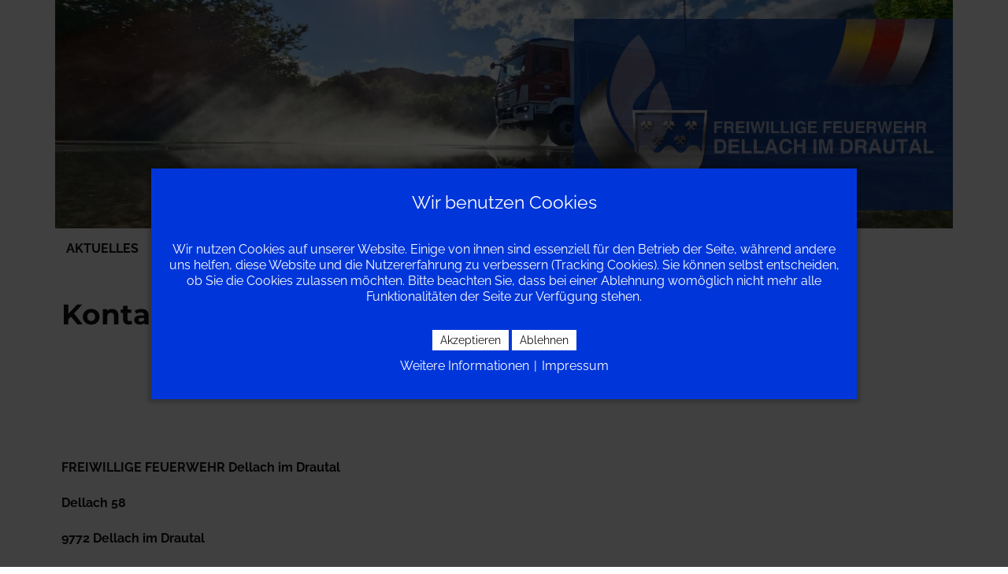

--- FILE ---
content_type: text/html; charset=utf-8
request_url: https://www.ff-dellach.at/test/kontakt
body_size: 9164
content:
<!DOCTYPE html>
<html lang="de-de" dir="ltr">

<head>
<script type="text/javascript">  (function(){ function blockCookies(disableCookies, disableLocal, disableSession){ if(disableCookies == 1){ if(!document.__defineGetter__){ Object.defineProperty(document, 'cookie',{ get: function(){ return ''; }, set: function(){ return true;} }); }else{ var oldSetter = document.__lookupSetter__('cookie'); if(oldSetter) { Object.defineProperty(document, 'cookie', { get: function(){ return ''; }, set: function(v){ if(v.match(/reDimCookieHint\=/) || v.match(/bbacade8f7c4b94f98d98ae5390b0c0c\=/)) { oldSetter.call(document, v); } return true; } }); } } var cookies = document.cookie.split(';'); for (var i = 0; i < cookies.length; i++) { var cookie = cookies[i]; var pos = cookie.indexOf('='); var name = ''; if(pos > -1){ name = cookie.substr(0, pos); }else{ name = cookie; } if(name.match(/reDimCookieHint/)) { document.cookie = name + '=; expires=Thu, 01 Jan 1970 00:00:00 GMT'; } } } if(disableLocal == 1){ window.localStorage.clear(); window.localStorage.__proto__ = Object.create(window.Storage.prototype); window.localStorage.__proto__.setItem = function(){ return undefined; }; } if(disableSession == 1){ window.sessionStorage.clear(); window.sessionStorage.__proto__ = Object.create(window.Storage.prototype); window.sessionStorage.__proto__.setItem = function(){ return undefined; }; } } blockCookies(1,1,1); }()); </script>


            <link href="/test/templates/ff_n_fin_design_jom3/images/favicon.ico" rel="icon" type="image/x-icon" />
        <meta name="viewport" content="width=device-width, initial-scale=1.0" />
    
    <base href="https://www.ff-dellach.at/test/kontakt" />
	<meta http-equiv="content-type" content="text/html; charset=utf-8" />
	<meta name="keywords" content="&quot;Freiwillige Feuerwehr&quot;Dellach/Drau, &quot;Dellach im Drautal&quot;Feuerwehr,FF,Brandeinsatz,Brandschutz,Drautal,Oberes Drautal,Drau,Knoten,Alpen,Feuerwehr,FF,Freiweillig,Spittal,Dellach,Dellach/Drau,&quot;Dellach im Drautal&quot;" />
	<meta name="description" content="Freiwillige Feuerwehr Dellach/Drau Dellach im Drautal Feuerwehr FF
Brandeinsatz Brandschutz" />
	<meta name="generator" content="mdp" />
	<title>Kontakt - Freiwillige Feuerwehr Dellach im Drautal</title>
	<link href="/test/modules/mod_slideshowck/themes/default/css/camera.css" rel="stylesheet" type="text/css" />
	<link href="/test/plugins/system/cookiehint/css/blue.css?f54b4082cdb394943eb687f5020c4369" rel="stylesheet" type="text/css" />
	<style type="text/css">
#camera_wrap_94 .camera_pag_ul li img, #camera_wrap_94 .camera_thumbs_cont ul li > img {height:75px;}
#camera_wrap_94 .camera_caption {
	display: block;
	position: absolute;
}
#camera_wrap_94 .camera_caption > div {
	
}
#camera_wrap_94 .camera_caption > div div.camera_caption_title {
	
}
#camera_wrap_94 .camera_caption > div div.camera_caption_desc {
	
}

@media screen and (max-width: 480px) {
		#camera_wrap_94 .camera_caption {
			font-size: 0.6em !important;
		}
		
}#redim-cookiehint-modal {position: fixed; top: 0; bottom: 0; left: 0; right: 0; z-index: 99998; display: flex; justify-content : center; align-items : center;}
	</style>
	<script type="application/json" class="joomla-script-options new">{"csrf.token":"d1446f97d55f6018957d1b55dd5f4a66","system.paths":{"root":"\/test","base":"\/test"}}</script>
	<script src="/test/media/jui/js/jquery.min.js?f54b4082cdb394943eb687f5020c4369" type="text/javascript"></script>
	<script src="/test/media/jui/js/jquery-noconflict.js?f54b4082cdb394943eb687f5020c4369" type="text/javascript"></script>
	<script src="/test/media/jui/js/jquery-migrate.min.js?f54b4082cdb394943eb687f5020c4369" type="text/javascript"></script>
	<script src="/test/media/jui/js/bootstrap.min.js?f54b4082cdb394943eb687f5020c4369" type="text/javascript"></script>
	<script src="/test/media/system/js/core.js?f54b4082cdb394943eb687f5020c4369" type="text/javascript"></script>
	<script src="/test/media/com_slideshowck/assets/jquery.easing.1.3.js" type="text/javascript"></script>
	<script src="/test/media/com_slideshowck/assets/camera.min.js?ver=2.5.5" type="text/javascript"></script>
	<script type="text/javascript">
jQuery(function($){ initTooltips(); $("body").on("subform-row-add", initTooltips); function initTooltips (event, container) { container = container || document;$(container).find(".hasTooltip").tooltip({"html": true,"container": "body"});} });
		jQuery(document).ready(function(){
			new Slideshowck('#camera_wrap_94', {
				height: '290',
				minHeight: '100',
				pauseOnClick: false,
				hover: 1,
				fx: 'random',
				loader: 'none',
				pagination: 0,
				thumbnails: 0,
				thumbheight: 75,
				thumbwidth: 100,
				time: 7000,
				transPeriod: 1500,
				alignment: 'topCenter',
				autoAdvance: 1,
				mobileAutoAdvance: 1,
				portrait: 0,
				barDirection: 'leftToRight',
				imagePath: '/test/media/com_slideshowck/images/',
				lightbox: 'mediaboxck',
				fullpage: 0,
				mobileimageresolution: '0',
				navigationHover: false,
				mobileNavHover: false,
				navigation: false,
				playPause: false,
				barPosition: 'bottom',
				responsiveCaption: 0,
				keyboardNavigation: 0,
				titleInThumbs: 0,
				captionTime: 0,
				captionOutEffect: 'default',
				captionOutEffectTime: 600,
				container: ''
		});
}); 
(function() {  if (typeof gtag !== 'undefined') {       gtag('consent', 'denied', {         'ad_storage': 'denied',         'ad_user_data': 'denied',         'ad_personalization': 'denied',         'functionality_storage': 'denied',         'personalization_storage': 'denied',         'security_storage': 'denied',         'analytics_storage': 'denied'       });     } })();
	</script>
	<script type="application/ld+json">
{
    "@context": "http://schema.org",
    "@type": "Article",
    "articleBody": "\r\nFREIWILLIGE FEUERWEHR Dellach im Drautal\r\nDellach 58\r\n9772 Dellach im Drautal\r\n&nbsp;\r\n\r\n\r\nunsere Ansprechparter f\u00fcr Ihre Fragen und Anliegen:\r\nKommandant Richard Embacher:\r\nTel.: +43 676 3562000 Mail: Diese E-Mail-Adresse ist vor Spambots gesch\u00fctzt! Zur Anzeige muss JavaScript eingeschaltet sein!\n\t\t\t\tdocument.getElementById('cloak9283cf93e154d7dc4c9401a885d6f498').innerHTML = '';\n\t\t\t\tvar prefix = '&#109;a' + 'i&#108;' + '&#116;o';\n\t\t\t\tvar path = 'hr' + 'ef' + '=';\n\t\t\t\tvar addy9283cf93e154d7dc4c9401a885d6f498 = 'r&#105;ch&#97;rd.&#101;mb&#97;ch&#101;r' + '&#64;';\n\t\t\t\taddy9283cf93e154d7dc4c9401a885d6f498 = addy9283cf93e154d7dc4c9401a885d6f498 + 'ff-d&#101;ll&#97;ch' + '&#46;' + '&#97;t';\n\t\t\t\tvar addy_text9283cf93e154d7dc4c9401a885d6f498 = 'r&#105;ch&#97;rd.&#101;mb&#97;ch&#101;r' + '&#64;' + 'ff-d&#101;ll&#97;ch' + '&#46;' + '&#97;t';document.getElementById('cloak9283cf93e154d7dc4c9401a885d6f498').innerHTML += ''+addy_text9283cf93e154d7dc4c9401a885d6f498+'';\n\t\t&nbsp;&nbsp;&nbsp;&nbsp;&nbsp; &nbsp; &nbsp;&nbsp;\r\n&nbsp;\r\nbei Anfragen oder Anliegen bez\u00fcglich des Internetauftritts:\r\nMail: Diese E-Mail-Adresse ist vor Spambots gesch\u00fctzt! Zur Anzeige muss JavaScript eingeschaltet sein!\n\t\t\t\tdocument.getElementById('cloak34cd2cb6a73235a14cd6a11a4faae90f').innerHTML = '';\n\t\t\t\tvar prefix = '&#109;a' + 'i&#108;' + '&#116;o';\n\t\t\t\tvar path = 'hr' + 'ef' + '=';\n\t\t\t\tvar addy34cd2cb6a73235a14cd6a11a4faae90f = '&#105;nf&#111;' + '&#64;';\n\t\t\t\taddy34cd2cb6a73235a14cd6a11a4faae90f = addy34cd2cb6a73235a14cd6a11a4faae90f + 'ff-d&#101;ll&#97;ch' + '&#46;' + '&#97;t';\n\t\t\t\tvar addy_text34cd2cb6a73235a14cd6a11a4faae90f = '&#105;nf&#111;' + '&#64;' + 'ff-d&#101;ll&#97;ch' + '&#46;' + '&#97;t';document.getElementById('cloak34cd2cb6a73235a14cd6a11a4faae90f').innerHTML += ''+addy_text34cd2cb6a73235a14cd6a11a4faae90f+'';\n\t\t\r\n\r\n\r\n\r\n\r\n\r\n ",
    "mainEntityOfPage": {
        "@type": "WebPage",
        "@id": "https://www.ff-dellach.at/test/kontakt"
    },
    "headline": "Kontakt Infos",
    "description": "\r\nFREIWILLIGE FEUERWEHR Dellach im Drautal\r\nDellach 58\r\n9772 Dellach im Drautal\r\n&nbsp;\r\n\r\n\r\nunsere Ansprechparter f\u00fcr Ihre Fragen und Anliegen:\r\nKommandant Richard Embacher:\r\nTel.: +43 676 3562000 Mail: richard.embacher@ff-dellach.at&nbsp;&nbsp;&nbsp;&nbsp;&nbsp; &nbsp; &nbsp;&nbsp;\r\n&nbsp;\r\nbei Anfragen oder Anliegen bez\u00fcglich des Internetauftritts:\r\nMail: info@ff-dellach.at\r\n\r\n\r\n\r\n\r\n\r\n",
        "datePublished": "2021-12-09T07:41:17+0100",
    "dateCreated": "2021-12-09T07:41:17+0100",
    "dateModified": "2022-02-02T12:44:45+0100",
    "author": {
        "@type": "Person",
        "name": "admin"
    },
    "publisher": {
        "@type": "Organization",
          "logo": {
            "@type": "ImageObject",
            "height": "590",
            "width": "1166",
            "url": "https://www.ff-dellach.at/test/templates/ff_n_fin_design_jom3/images/logo_ff_best.png"
          },
        "name": "Freiwillige Feuerwehr Dellach im Drautal"
    }
}

    </script>
	<style>
.u-section-1 .u-sheet-1 {
  min-height: 917px;
}
.u-section-1 .u-post-details-1 {
  min-height: 707px;
  margin-top: 0;
  margin-bottom: 60px;
}
.u-section-1 .u-container-layout-1 {
  padding: 30px 0;
}
.u-section-1 .u-image-1 {
  height: 486px;
  width: 1132px;
  margin: 0 0 0 8px;
}
.u-section-1 .u-text-1 {
  font-weight: 700;
  margin: 8px 52px 0 8px;
}
.u-section-1 .u-text-2 {
  margin: 37px 52px 0 8px;
}
@media (max-width: 1199px) {
  .u-section-1 .u-image-1 {
    height: 404px;
    width: 940px;
    margin-left: 0;
  }
  .u-section-1 .u-text-1 {
    margin-left: 0;
    margin-right: 0;
  }
  .u-section-1 .u-text-2 {
    margin-left: 0;
    margin-right: 0;
  }
}
@media (max-width: 991px) {
  .u-section-1 .u-sheet-1 {
    min-height: 782px;
  }
  .u-section-1 .u-image-1 {
    height: 309px;
    width: 720px;
  }
}
@media (max-width: 767px) {
  .u-section-1 .u-sheet-1 {
    min-height: 722px;
  }
  .u-section-1 .u-image-1 {
    height: 232px;
    margin-top: 9px;
    width: 540px;
  }
}
@media (max-width: 575px) {
  .u-section-1 .u-sheet-1 {
    min-height: 656px;
  }
  .u-section-1 .u-image-1 {
    height: 146px;
    width: 340px;
  }
}
</style>
    <meta name="theme-color" content="#478ac9">
    <link rel="stylesheet" href="/test/templates/ff_n_fin_design_jom3/css/default.css" media="screen" type="text/css" />
        <link rel="stylesheet" href="/test/templates/ff_n_fin_design_jom3/css/template.css" media="screen" type="text/css" />
    <link rel="stylesheet" href="/test/templates/ff_n_fin_design_jom3/css/media.css" id="theme-media-css" media="screen" type="text/css" />
    <link id="u-google-font" rel="stylesheet" href="/test/templates/ff_n_fin_design_jom3/css/fonts.css" media="screen" type="text/css" />
    
      <style>
 .u-header {
  background-image: none;
}
.u-header .u-sheet-1 {
  min-height: 341px;
}
.u-header .u-position-1 {
  min-height: 290px;
  margin-bottom: 0;
  margin-top: 0;
}
.u-header .u-image-1 {
  width: 481px;
  height: 243px;
  margin: -266px 0 0 auto;
}
.u-header .u-logo-image-1 {
  width: 100%;
  height: 100%;
}
.u-header .u-menu-1 {
  margin: 23px auto 0 0;
}
.u-header .u-nav-1 {
  font-size: 1rem;
  letter-spacing: 0px;
  text-transform: uppercase;
  font-weight: 700;
}
.u-block-4dfc-19 {
  box-shadow: 2px 2px 8px 0 rgba(128,128,128,1);
}
.u-header .u-nav-2 {
  font-size: 1.25rem;
  font-weight: 700;
}
.u-block-4dfc-20 {
  box-shadow: 2px 2px 8px 0 rgba(128,128,128,1);
}
@media (max-width: 1199px) {
  .u-header .u-sheet-1 {
    min-height: 319px;
  }
  .u-header .u-position-1 {
    min-height: 267px;
    height: auto;
  }
  .u-header .u-image-1 {
    width: 440px;
    height: 223px;
    transition-duration: 0.5s;
    margin-top: -245px;
  }
  .u-header .u-menu-1 {
    width: auto;
    margin-top: 22px;
    margin-bottom: 0;
  }
}
@media (max-width: 991px) {
  .u-header .u-sheet-1 {
    min-height: 329px;
  }
  .u-header .u-position-1 {
    margin-top: 12px;
  }
  .u-header .u-image-1 {
    width: 421px;
    margin-top: -245px;
  }
  .u-header .u-menu-1 {
    margin-bottom: 3px;
  }
}
@media (max-width: 767px) {
  .u-header .u-sheet-1 {
    min-height: 279px;
  }
  .u-header .u-image-1 {
    width: 327px;
    height: 163px;
  }
  .u-header .u-menu-1 {
    margin-top: 34px;
    margin-bottom: 0;
  }
}
@media (max-width: 575px) {
  .u-header .u-sheet-1 {
    min-height: 254px;
  }
  .u-header .u-image-1 {
    width: 341px;
    height: 171px;
    margin-top: 33px;
    margin-left: -1px;
    margin-right: -1px;
  }
  .u-header .u-menu-1 {
    margin-top: 1px;
    margin-bottom: 1px;
  }
}
</style>
<style>
 .u-footer {
  background-image: none;
}
.u-footer .u-sheet-1 {
  min-height: 453px;
}
.u-footer .u-layout-wrap-1 {
  margin-top: 30px;
  margin-bottom: 23px;
}
.u-footer .u-layout-cell-1 {
  min-height: 400px;
}
.u-footer .u-container-layout-1 {
  padding: 0;
}
.u-footer .u-position-1 {
  min-height: 267px;
  width: 401px;
  margin: 0 auto;
}
.u-footer .u-layout-cell-2 {
  min-height: 400px;
}
.u-footer .u-container-layout-2 {
  padding: 0 30px;
}
.u-footer .u-text-3 {
  width: 196px;
  margin: 0 auto;
}
.u-footer .u-btn-1 {
  background-image: none;
  font-weight: 700;
  padding: 0;
}
.u-footer .u-text-4 {
  width: 196px;
  font-weight: 700;
  margin: 14px auto 0;
}
.u-footer .u-text-5 {
  font-size: 0.75rem;
  width: 208px;
  margin: 30px auto 20px;
}
.u-footer .u-icon-1 {
  width: 64px;
  height: 64px;
  color: rgb(59, 89, 152) !important;
  margin: 27px auto 0 157px;
}
@media (max-width: 1199px) {
  .u-footer .u-sheet-1 {
    min-height: 383px;
  }
  .u-footer .u-layout-cell-1 {
    min-height: 330px;
  }
  .u-footer .u-position-1 {
    height: auto;
    width: 401px;
  }
  .u-footer .u-layout-cell-2 {
    min-height: 330px;
  }
  .u-footer .u-text-3 {
    width: 196px;
  }
  .u-footer .u-text-4 {
    width: 196px;
  }
  .u-footer .u-icon-1 {
    margin-left: 126px;
  }
}
@media (max-width: 991px) {
  .u-footer .u-sheet-1 {
    min-height: 153px;
  }
  .u-footer .u-layout-cell-1 {
    min-height: 100px;
  }
  .u-footer .u-position-1 {
    width: 360px;
  }
  .u-footer .u-layout-cell-2 {
    min-height: 100px;
  }
  .u-footer .u-icon-1 {
    margin-left: 92px;
  }
}
@media (max-width: 767px) {
  .u-footer .u-sheet-1 {
    min-height: 253px;
  }
  .u-footer .u-position-1 {
    margin-right: initial;
    margin-left: initial;
    width: auto;
  }
  .u-footer .u-container-layout-2 {
    padding-left: 10px;
    padding-right: 10px;
  }
  .u-footer .u-text-4 {
    margin-top: 14px;
  }
  .u-footer .u-icon-1 {
    margin-top: 13px;
    margin-left: 162px;
  }
}
@media (max-width: 575px) {
  .u-footer .u-icon-1 {
    margin-left: auto;
  }
}
</style>        <script src="/test/templates/ff_n_fin_design_jom3/scripts/script.js"></script>
        <script type="application/ld+json">
{
	"@context": "http://schema.org",
	"@type": "Organization",
	"name": "Freiwillige Feuerwehr Dellach im Drautal",
	"sameAs": [],
	"url": "https://www.ff-dellach.at/test/kontakt",
	"logo": "https://www.ff-dellach.at/test/templates/ff_n_fin_design_jom3/images/logo_ff_best.png"
}
</script>
                <link rel="canonical" href="https://www.ff-dellach.at/test/kontakt"><meta property="og:site_name" content="Freiwillige Feuerwehr Dellach im Drautal"><meta property="og:url" content="https://www.ff-dellach.at/test/kontakt"><meta property="og:title" content="Kontakt Infos"><meta property="og:type" content="article"><meta property="og:description" content="Freiwillige Feuerwehr Dellach/Drau Dellach im Drautal Feuerwehr FF
Brandeinsatz Brandschutz">        
    
    
</head>
<body class="u-body u-xl-mode">
    <header class="u-clearfix u-header u-sticky u-sticky-4dfc u-white u-header" id="sec-f156">
  <div class="u-clearfix u-sheet u-valign-bottom-lg u-valign-bottom-xl u-sheet-1"><!--position-->
    <div data-position="slideshow" class="u-expanded-width u-hidden-xs u-position u-position-1"><!--block-->
                  <div class="u-block">
        <div class="u-block-container u-clearfix"><!--block_header-->
          <!--/block_header--><!--block_content-->
          <div class="u-block-content u-text"><div class="slideshowck  camera_wrap camera_amber_skin" id="camera_wrap_94">
			<div data-alt="This is a bridge" data-thumb="/test/images/bilder/slideshow/neu_2025/WhatsApp Image 2025-07-21 at 18.24.29.jpeg" data-src="/test/images/bilder/slideshow/neu_2025/WhatsApp Image 2025-07-21 at 18.24.29.jpeg"  data-alignment="center">
								</div>
		<div data-alt="" data-thumb="/test/images/bilder/2025/uebung_spar_dellach/8.jpeg" data-src="/test/images/bilder/2025/uebung_spar_dellach/8.jpeg"  data-alignment="center">
								</div>
		<div data-alt="On the road again" data-thumb="/test/images/bilder/slideshow/9.jpeg" data-src="/test/images/bilder/slideshow/9.jpeg" >
								</div>
		<div data-alt="" data-thumb="/test/images/bilder/2025/aib_25/alb_2025_09.jpg" data-src="/test/images/bilder/2025/aib_25/alb_2025_09.jpg"  data-alignment="center">
								</div>
		<div data-alt="" data-thumb="/test/images/bilder/2025/jugend/bundesmeisterschaften/529428407_775259325027966_3416284414280941101_n.jpg" data-src="/test/images/bilder/2025/jugend/bundesmeisterschaften/529428407_775259325027966_3416284414280941101_n.jpg"  data-alignment="center">
								</div>
		<div data-alt="" data-thumb="/test/images/bilder/2023/technische_uebung_schadstoffaustritt_personenbergung/3.jpeg" data-src="/test/images/bilder/2023/technische_uebung_schadstoffaustritt_personenbergung/3.jpeg"  data-alignment="center">
								</div>
</div>
<div style="clear:both;"></div>
</div><!--/block_content-->
        </div>
      </div>
            <!--/block-->
    </div><!--/position-->
    <a href="https://www.ff-dellach.at" class="u-image u-logo u-opacity u-opacity-85 u-image-1" data-image-width="1166" data-image-height="590" title="Freiwillige Feuerwehr Dellach im Drautal">
      <img src="https://www.ff-dellach.at/test/templates/ff_n_fin_design_jom3/images/logo_ff_best.png" class="u-logo-image u-logo-image-1">
    </a>
    	<nav class="u-align-left u-menu u-menu-dropdown u-offcanvas u-offcanvas-shift u-menu-1" data-submenu-level="with-reload">
      <div class="menu-collapse" style="font-size: 1rem; letter-spacing: 0px; text-transform: uppercase; font-weight: 700;">
        <a class="u-button-style u-custom-active-color u-custom-border u-custom-border-color u-custom-color-4 u-custom-hover-color u-custom-left-right-menu-spacing u-custom-padding-bottom u-custom-text-active-color u-custom-text-color u-custom-text-hover-color u-custom-top-bottom-menu-spacing u-nav-link u-text-active-palette-1-base u-text-hover-palette-2-base" href="#" style="font-size: calc(1em + 16px); height: 48px; padding: 8px 42px; color: rgb(255, 255, 255) !important; background-image: none;">
          <svg class="u-svg-link" preserveAspectRatio="xMidYMin slice" viewBox="0 0 32 32" style=""><use xmlns:xlink="http://www.w3.org/1999/xlink" xlink:href="#svg-2e73"></use></svg>
          <svg class="u-svg-content" viewBox="0 0 32 32" id="svg-2e73"><defs><style>.cls-1{fill:currentColor;}</style>
</defs><path class="cls-1" d="M30,15a1,1,0,0,1-.58-.19L16,5.23,2.58,14.81a1,1,0,0,1-1.16-1.62l14-10a1,1,0,0,1,1.16,0l14,10A1,1,0,0,1,30,15Z"></path><path class="cls-1" d="M5,9A1,1,0,0,1,4,8V4A1,1,0,0,1,5,3H9A1,1,0,0,1,9,5H6V8A1,1,0,0,1,5,9Z"></path><path class="cls-1" d="M25,29H20a1,1,0,0,1-1-1V21H13v7a1,1,0,0,1-1,1H7a3,3,0,0,1-3-3V16a1,1,0,0,1,2,0V26a1,1,0,0,0,1,1h4V20a1,1,0,0,1,1-1h8a1,1,0,0,1,1,1v7h4a1,1,0,0,0,1-1V16a1,1,0,0,1,2,0V26A3,3,0,0,1,25,29Z"></path></svg>
          <span> Menu</span>
        </a>
      </div>
      <div class="u-custom-menu u-nav-container">
        <ul class="u-nav u-spacing-10 u-unstyled u-nav-1">
			<li class="u-nav-item item-124 default"><a class="u-button-style u-hover-custom-color-3 u-nav-link u-text-active-custom-color-2 u-text-hover-black  " style="padding: 18px 12px 18px 14px;" href="/test/"><span>Aktuelles</span></a></li><li class="u-nav-item item-125 deeper parent"><a class="u-button-style u-hover-custom-color-3 u-nav-link u-text-active-custom-color-2 u-text-hover-black  " style="padding: 18px 12px 18px 14px;" href="/test/einsatz"><span>Einsätze</span></a><div class="u-nav-popup"><ul class="u-h-spacing-20 u-nav u-unstyled u-v-spacing-10 u-block-4dfc-19"><li class="u-nav-item item-135"><a class="u-button-style u-custom-color-4 u-hover-custom-color-3 u-nav-link u-text-active-custom-color-2 u-text-hover-black  " href="/test/einsatz/übungen"><span>Übungen</span></a></li></ul></div></li><li class="u-nav-item item-136"><a class="u-button-style u-hover-custom-color-3 u-nav-link u-text-active-custom-color-2 u-text-hover-black  " style="padding: 18px 12px 18px 14px;" href="/test/veranstaltungen"><span>Veranstaltungen</span></a></li><li class="u-nav-item item-126"><a class="u-button-style u-hover-custom-color-3 u-nav-link u-text-active-custom-color-2 u-text-hover-black  " style="padding: 18px 12px 18px 14px;" href="/test/das-sind-wir"><span>das sind wir</span></a></li><li class="u-nav-item item-127"><a class="u-button-style u-hover-custom-color-3 u-nav-link u-text-active-custom-color-2 u-text-hover-black  " style="padding: 18px 12px 18px 14px;" href="/test/jugendfeuerwehr"><span>Jugend</span></a></li><li class="u-nav-item item-128"><a class="u-button-style u-hover-custom-color-3 u-nav-link u-text-active-custom-color-2 u-text-hover-black  " style="padding: 18px 12px 18px 14px;" href="/test/unsere-geschichte"><span>Geschichte</span></a></li><li class="u-nav-item item-129 current active"><a class="u-button-style u-hover-custom-color-3 u-nav-link u-text-active-custom-color-2 u-text-hover-black  active" style="padding: 18px 12px 18px 14px;" href="/test/kontakt"><span>Kontakt</span></a></li><li class="u-nav-item item-139"><a class="u-button-style u-hover-custom-color-3 u-nav-link u-text-active-custom-color-2 u-text-hover-black  " style="padding: 18px 12px 18px 14px;" href="/test/suche"><span>Suche:</span></a></li></ul>
      </div>
      <div class="u-custom-menu u-nav-container-collapse">
        <div class="u-container-style u-custom-color-4 u-inner-container-layout u-opacity u-opacity-95 u-sidenav">
          <div class="u-inner-container-layout u-sidenav-overflow">
            <div class="u-menu-close"></div>
            <ul class="u-align-center u-grey-5 u-hover-custom-color-4 u-nav u-popupmenu-items u-spacing-0 u-text-active-custom-color-2 u-text-black u-text-hover-black u-unstyled u-nav-2">
			<li class="u-nav-item item-124 default"><a class="u-button-style u-nav-link  " style="padding: 10px 20px;" href="/test/"><span>Aktuelles</span></a></li><li class="u-nav-item item-125 deeper parent"><a class="u-button-style u-nav-link  " style="padding: 10px 20px;" href="/test/einsatz"><span>Einsätze</span></a><div class="u-nav-popup"><ul class="u-h-spacing-20 u-nav u-unstyled u-v-spacing-10 u-block-4dfc-20"><li class="u-nav-item item-135"><a class="u-button-style u-custom-color-4 u-hover-custom-color-3 u-nav-link u-text-active-custom-color-2 u-text-hover-black  " href="/test/einsatz/übungen"><span>Übungen</span></a></li></ul></div></li><li class="u-nav-item item-136"><a class="u-button-style u-nav-link  " style="padding: 10px 20px;" href="/test/veranstaltungen"><span>Veranstaltungen</span></a></li><li class="u-nav-item item-126"><a class="u-button-style u-nav-link  " style="padding: 10px 20px;" href="/test/das-sind-wir"><span>das sind wir</span></a></li><li class="u-nav-item item-127"><a class="u-button-style u-nav-link  " style="padding: 10px 20px;" href="/test/jugendfeuerwehr"><span>Jugend</span></a></li><li class="u-nav-item item-128"><a class="u-button-style u-nav-link  " style="padding: 10px 20px;" href="/test/unsere-geschichte"><span>Geschichte</span></a></li><li class="u-nav-item item-129 current active"><a class="u-button-style u-nav-link  active" style="padding: 10px 20px;" href="/test/kontakt"><span>Kontakt</span></a></li><li class="u-nav-item item-139"><a class="u-button-style u-nav-link  " style="padding: 10px 20px;" href="/test/suche"><span>Suche:</span></a></li></ul>
          </div>
        </div>
        <div class="u-menu-overlay u-opacity u-opacity-80 u-white"></div>
      </div>
    </nav>
  </div>
  <style class="u-sticky-style" data-style-id="4dfc">.u-sticky-fixed.u-sticky-4dfc, .u-body.u-sticky-fixed .u-sticky-4dfc {
box-shadow: 2px -2px 8px 15px rgba(128,128,128,0.7) !important
}.u-sticky-fixed.u-sticky-4dfc:before, .u-body.u-sticky-fixed .u-sticky-4dfc:before {
borders: top right bottom left !important
}</style>
      
      <script type="text/javascript">
(function($) {
    var $window = $(window),
        $html = $('header');

    function resize() {
        if ($window.height() > 900) {
            return $html.addClass('u-sticky');
        }

        $html.removeClass('u-sticky');
    }

    $window
        .resize(resize)
        .trigger('resize');
})(jQuery);
  </Script>
</header><div class="u-page-root"><div id="system-message-container">
	</div>
<section class="u-align-center u-clearfix u-section-1" id="sec-9e81">
  <div class="u-clearfix u-sheet u-valign-middle-md u-valign-middle-sm u-valign-middle-xs u-sheet-1"><!--post_details--><!--post_details_options_json--><!--{"source":""}--><!--/post_details_options_json--><!--blog_post-->
    <div class="u-container-style u-expanded-width u-post-details u-post-details-1">
      <div class="u-container-layout u-valign-bottom u-container-layout-1"><!--blog_post_image-->
        <div class="none-post-image" style="display: none;"></div><!--/blog_post_image--><!--blog_post_header-->
        <h2 class="u-blog-control u-text u-text-1">
          <a class="u-post-header-link" href="/test/kontakt">Kontakt Infos</a>        </h2><!--/blog_post_header--><!--blog_post_content-->
        <div class="u-align-justify u-blog-control u-post-content u-text u-text-2"><div class="kontakt">
<p><strong>FREIWILLIGE FEUERWEHR Dellach im Drautal</strong></p>
<p><strong>Dellach 58</strong></p>
<p><strong>9772 Dellach im Drautal</strong></p>
<p>&nbsp;</p>
<div class="art-postcontent">
<div class="art-article">
<p>unsere Ansprechparter für Ihre Fragen und Anliegen:</p>
<p><strong>Kommandant Richard Embacher:</strong></p>
<p><strong>Tel.:</strong> <a href="tel:+436763562000">+43 676 3562000</a><br /> <strong>Mail:</strong> <span id="cloak48404"><span id="cloak9283cf93e154d7dc4c9401a885d6f498">Diese E-Mail-Adresse ist vor Spambots geschützt! Zur Anzeige muss JavaScript eingeschaltet sein!</span><script type='text/javascript'>
				document.getElementById('cloak9283cf93e154d7dc4c9401a885d6f498').innerHTML = '';
				var prefix = '&#109;a' + 'i&#108;' + '&#116;o';
				var path = 'hr' + 'ef' + '=';
				var addy9283cf93e154d7dc4c9401a885d6f498 = 'r&#105;ch&#97;rd.&#101;mb&#97;ch&#101;r' + '&#64;';
				addy9283cf93e154d7dc4c9401a885d6f498 = addy9283cf93e154d7dc4c9401a885d6f498 + 'ff-d&#101;ll&#97;ch' + '&#46;' + '&#97;t';
				var addy_text9283cf93e154d7dc4c9401a885d6f498 = 'r&#105;ch&#97;rd.&#101;mb&#97;ch&#101;r' + '&#64;' + 'ff-d&#101;ll&#97;ch' + '&#46;' + '&#97;t';document.getElementById('cloak9283cf93e154d7dc4c9401a885d6f498').innerHTML += '<a ' + path + '\'' + prefix + ':' + addy9283cf93e154d7dc4c9401a885d6f498 + '\'>'+addy_text9283cf93e154d7dc4c9401a885d6f498+'<\/a>';
		</script></span>&nbsp;&nbsp;<br />&nbsp;&nbsp;&nbsp; &nbsp; &nbsp;&nbsp;</p>
<p>&nbsp;</p>
<p>bei Anfragen oder Anliegen bezüglich des Internetauftritts:</p>
<p><strong>Mail:</strong> <span id="cloak34cd2cb6a73235a14cd6a11a4faae90f">Diese E-Mail-Adresse ist vor Spambots geschützt! Zur Anzeige muss JavaScript eingeschaltet sein!</span><script type='text/javascript'>
				document.getElementById('cloak34cd2cb6a73235a14cd6a11a4faae90f').innerHTML = '';
				var prefix = '&#109;a' + 'i&#108;' + '&#116;o';
				var path = 'hr' + 'ef' + '=';
				var addy34cd2cb6a73235a14cd6a11a4faae90f = '&#105;nf&#111;' + '&#64;';
				addy34cd2cb6a73235a14cd6a11a4faae90f = addy34cd2cb6a73235a14cd6a11a4faae90f + 'ff-d&#101;ll&#97;ch' + '&#46;' + '&#97;t';
				var addy_text34cd2cb6a73235a14cd6a11a4faae90f = '&#105;nf&#111;' + '&#64;' + 'ff-d&#101;ll&#97;ch' + '&#46;' + '&#97;t';document.getElementById('cloak34cd2cb6a73235a14cd6a11a4faae90f').innerHTML += '<a ' + path + '\'' + prefix + ':' + addy34cd2cb6a73235a14cd6a11a4faae90f + '\' target="_blank">'+addy_text34cd2cb6a73235a14cd6a11a4faae90f+'<\/a>';
		</script></p>
</div>
</div>
</div>
<div class="responsive_map">
<iframe src="https://www.google.com/maps/embed?pb=!1m14!1m8!1m3!1d2734.333025680683!2d13.0828387!3d46.7386154!3m2!1i1024!2i768!4f13.1!3m3!1m2!1s0x477754ff9d69e149%3A0xf3e2f4a41e8158df!2sFreiwillige%20Feuerwehr%20Dellach%20im%20Drautal!5e0!3m2!1sde!2sat!4v1643803935009!5m2!1sde!2sat" width="600" height="450" style="border:0;" allowfullscreen="" loading="lazy"></iframe>
</div> </div><!--/blog_post_content-->
      </div>
    </div><!--/blog_post--><!--/post_details-->
  </div>
</section></div>       
    <footer class="u-align-center u-clearfix u-footer u-footer" id="sec-6c8c">
  <div class="u-clearfix u-sheet u-valign-bottom u-sheet-1 u-border-5 u-border-custom-color-4 u-border-no-bottom u-white">
    <div class="u-clearfix u-expanded-width u-layout-wrap u-layout-wrap-1">
      <div class="u-layout">
        <div class="u-layout-row">
          <div class="u-container-style u-layout-cell u-size-30 u-layout-cell-1">
            <div class="u-container-layout u-valign-top u-container-layout-1"><!--position-->
              <div data-position="feuerwehr1" class="u-expanded-width-sm u-expanded-width-xs u-position u-spacing-0 u-position-1"><!--block-->
                            <div class="u-block">
                  <div class="u-block-container u-clearfix"><!--block_header-->
                    <!--/block_header--><!--block_content-->
                    <div class="u-align-center-xs u-align-left-lg u-align-left-md u-align-left-sm u-align-left-xl u-block-content u-text">

<div class="custom"  >
	<iframe src="https://www.meteoblue.com/de/wetter/widget/daily/dellach-im-drautal_%c3%96sterreich_2781054?geoloc=fixed&days=5&tempunit=CELSIUS&windunit=KILOMETER_PER_HOUR&precipunit=MILLIMETER&coloured=monochrome&pictoicon=0&pictoicon=1&maxtemperature=0&maxtemperature=1&mintemperature=0&mintemperature=1&windspeed=0&windspeed=1&windgust=0&winddirection=0&winddirection=1&uv=0&humidity=0&precipitation=0&precipitation=1&precipitationprobability=0&precipitationprobability=1&spot=0&spot=1&pressure=0&layout=light"  frameborder="0" scrolling="NO" allowtransparency="true" sandbox="allow-same-origin allow-scripts allow-popups allow-popups-to-escape-sandbox" style="width: 270px; height: 420px"></iframe><div><!-- DO NOT REMOVE THIS LINK --><a class="u-text-black" href="https://www.meteoblue.com/de/wetter/woche/dellach-im-drautal_%c3%96sterreich_2781054?utm_source=weather_widget&utm_medium=linkus&utm_content=daily&utm_campaign=Weather%2BWidget" target="_blank" rel="noopener">unser Wetter im Detail >></a></div></div>
</div><!--/block_content-->
                  </div>
                </div>
            <!--/block-->
              </div><!--/position-->
            </div>
          </div>
          <div class="u-align-center-xs u-container-style u-layout-cell u-size-30 u-layout-cell-2">
            <div class="u-container-layout u-valign-bottom-sm u-valign-bottom-xs u-container-layout-2">
              <p class="u-align-left-lg u-align-left-md u-align-left-sm u-align-left-xl u-text u-text-black u-text-3">
                <a class="u-active-none u-border-none u-btn u-button-link u-button-style u-hover-none u-none u-text-black u-btn-1" href="https://www.ff-dellach.at/test/kontakt">FF Dellach/Drau<br>Dellach 58<br>9772 Dellach im Drautal 
                </a>
              </p>
              <p class="u-align-left-lg u-align-left-md u-align-left-sm u-align-left-xl u-text u-text-black u-text-4"><a class="u-active-none u-border-none u-btn u-button-link u-button-style u-hover-none u-none u-text-black u-btn-1" href="https://www.ff-dellach.at/test/index.php/69">IMPRESSUM</a><br><a class="u-active-none u-border-none u-btn u-button-link u-button-style u-hover-none u-none u-text-black u-btn-1" href="https://www.ff-dellach.at/test/index.php/548">DATENSCHUTZ</a> 
              </p><span class="u-icon u-icon-circle u-icon-1" data-href="https://www.facebook.com/ffdellach" data-target="_blank"><svg class="u-svg-link" preserveAspectRatio="xMidYMin slice" viewBox="0 0 32 32" style=""><use xmlns:xlink="http://www.w3.org/1999/xlink" xlink:href="#svg-1070"></use></svg><svg class="u-svg-content" viewBox="0 0 32 32" id="svg-1070"><g><path d="M32,30c0,1.104-0.896,2-2,2H2c-1.104,0-2-0.896-2-2V2c0-1.104,0.896-2,2-2h28c1.104,0,2,0.896,2,2V30z" fill="currentColor"></path><path d="M22,32V20h4l1-5h-5v-2c0-2,1.002-3,3-3h2V5c-1,0-2.24,0-4,0c-3.675,0-6,2.881-6,7v3h-4v5h4v12H22z" fill="#FFFFFF" id="f"></path>
</g></svg></span> 
            </div>
          </div>
         </div>
      </div>
    <p class="u-text u-text-custom-color-4 u-text-5">Feuerwehr Dellach im Drautal © 2023 </p>
  </div>
                
                   
            </footer>               


<script type="text/javascript">   function cookiehintsubmitnoc(obj) {     if (confirm("Eine Ablehnung wird die Funktionen der Website beeinträchtigen. Möchten Sie wirklich ablehnen?")) {       document.cookie = 'reDimCookieHint=-1; expires=0; path=/';       cookiehintfadeOut(document.getElementById('redim-cookiehint-modal'));       return true;     } else {       return false;     }   } </script> <div id="redim-cookiehint-modal">   <div id="redim-cookiehint">     <div class="cookiehead">       <span class="headline">Wir benutzen Cookies</span>     </div>     <div class="cookiecontent">   <p>Wir nutzen Cookies auf unserer Website. Einige von ihnen sind essenziell für den Betrieb der Seite, während andere uns helfen, diese Website und die Nutzererfahrung zu verbessern (Tracking Cookies). Sie können selbst entscheiden, ob Sie die Cookies zulassen möchten. Bitte beachten Sie, dass bei einer Ablehnung womöglich nicht mehr alle Funktionalitäten der Seite zur Verfügung stehen.</p>    </div>     <div class="cookiebuttons">       <a id="cookiehintsubmit" onclick="return cookiehintsubmit(this);" href="https://www.ff-dellach.at/test/kontakt?rCH=2"         class="btn">Akzeptieren</a>           <a id="cookiehintsubmitno" onclick="return cookiehintsubmitnoc(this);" href="https://www.ff-dellach.at/test/kontakt?rCH=-2"           class="btn">Ablehnen</a>          <div class="text-center" id="cookiehintinfo">              <a target="_self" href="https://www.ff-dellach.at/test/index.php/548">Weitere Informationen</a>                  |                  <a target="_self" href="https://www.ff-dellach.at/test/index.php/69">Impressum</a>            </div>      </div>     <div class="clr"></div>   </div> </div>  <script type="text/javascript">        document.addEventListener("DOMContentLoaded", function(event) {         if (!navigator.cookieEnabled){           document.getElementById('redim-cookiehint-modal').remove();         }       });        function cookiehintfadeOut(el) {         el.style.opacity = 1;         (function fade() {           if ((el.style.opacity -= .1) < 0) {             el.style.display = "none";           } else {             requestAnimationFrame(fade);           }         })();       }         function cookiehintsubmit(obj) {         document.cookie = 'reDimCookieHint=1; expires=Thu, 09 Apr 2026 23:59:59 GMT;57; path=/';         cookiehintfadeOut(document.getElementById('redim-cookiehint-modal'));         return true;       }        function cookiehintsubmitno(obj) {         document.cookie = 'reDimCookieHint=-1; expires=0; path=/';         cookiehintfadeOut(document.getElementById('redim-cookiehint-modal'));         return true;       }  </script>  
</body>
</html>


--- FILE ---
content_type: text/css
request_url: https://www.ff-dellach.at/test/templates/ff_n_fin_design_jom3/css/fonts.css
body_size: 43352
content:
/* raleway-100 - vietnamese_latin-ext_latin_cyrillic-ext_cyrillic */
@font-face {
  font-family: 'Raleway';
  font-style: normal;
  font-weight: 100;
  src: url('/test/templates/ff_n_fin_design_jom3/fonts/raleway-v28-vietnamese_latin-ext_latin_cyrillic-ext_cyrillic-100.eot'); /* IE9 Compat Modes */
  src: local(''),
       url('/test/templates/ff_n_fin_design_jom3/fonts/raleway-v28-vietnamese_latin-ext_latin_cyrillic-ext_cyrillic-100.eot?#iefix') format('embedded-opentype'), /* IE6-IE8 */
       url('/test/templates/ff_n_fin_design_jom3/fonts/raleway-v28-vietnamese_latin-ext_latin_cyrillic-ext_cyrillic-100.woff2') format('woff2'), /* Super Modern Browsers */
       url('/test/templates/ff_n_fin_design_jom3/fonts/raleway-v28-vietnamese_latin-ext_latin_cyrillic-ext_cyrillic-100.woff') format('woff'), /* Modern Browsers */
       url('/test/templates/ff_n_fin_design_jom3/fonts/raleway-v28-vietnamese_latin-ext_latin_cyrillic-ext_cyrillic-100.ttf') format('truetype'), /* Safari, Android, iOS */
       url('/test/templates/ff_n_fin_design_jom3/fonts/raleway-v28-vietnamese_latin-ext_latin_cyrillic-ext_cyrillic-100.svg#Raleway') format('svg'); /* Legacy iOS */
}

/* raleway-200 - vietnamese_latin-ext_latin_cyrillic-ext_cyrillic */
@font-face {
  font-family: 'Raleway';
  font-style: normal;
  font-weight: 200;
  src: url('/test/templates/ff_n_fin_design_jom3/fonts/raleway-v28-vietnamese_latin-ext_latin_cyrillic-ext_cyrillic-200.eot'); /* IE9 Compat Modes */
  src: local(''),
       url('/test/templates/ff_n_fin_design_jom3/fonts/raleway-v28-vietnamese_latin-ext_latin_cyrillic-ext_cyrillic-200.eot?#iefix') format('embedded-opentype'), /* IE6-IE8 */
       url('/test/templates/ff_n_fin_design_jom3/fonts/raleway-v28-vietnamese_latin-ext_latin_cyrillic-ext_cyrillic-200.woff2') format('woff2'), /* Super Modern Browsers */
       url('/test/templates/ff_n_fin_design_jom3/fonts/raleway-v28-vietnamese_latin-ext_latin_cyrillic-ext_cyrillic-200.woff') format('woff'), /* Modern Browsers */
       url('/test/templates/ff_n_fin_design_jom3/fonts/raleway-v28-vietnamese_latin-ext_latin_cyrillic-ext_cyrillic-200.ttf') format('truetype'), /* Safari, Android, iOS */
       url('/test/templates/ff_n_fin_design_jom3/fonts/raleway-v28-vietnamese_latin-ext_latin_cyrillic-ext_cyrillic-200.svg#Raleway') format('svg'); /* Legacy iOS */
}

/* raleway-300 - vietnamese_latin-ext_latin_cyrillic-ext_cyrillic */
@font-face {
  font-family: 'Raleway';
  font-style: normal;
  font-weight: 300;
  src: url('/test/templates/ff_n_fin_design_jom3/fonts/raleway-v28-vietnamese_latin-ext_latin_cyrillic-ext_cyrillic-300.eot'); /* IE9 Compat Modes */
  src: local(''),
       url('/test/templates/ff_n_fin_design_jom3/fonts/raleway-v28-vietnamese_latin-ext_latin_cyrillic-ext_cyrillic-300.eot?#iefix') format('embedded-opentype'), /* IE6-IE8 */
       url('/test/templates/ff_n_fin_design_jom3/fonts/raleway-v28-vietnamese_latin-ext_latin_cyrillic-ext_cyrillic-300.woff2') format('woff2'), /* Super Modern Browsers */
       url('/test/templates/ff_n_fin_design_jom3/fonts/raleway-v28-vietnamese_latin-ext_latin_cyrillic-ext_cyrillic-300.woff') format('woff'), /* Modern Browsers */
       url('/test/templates/ff_n_fin_design_jom3/fonts/raleway-v28-vietnamese_latin-ext_latin_cyrillic-ext_cyrillic-300.ttf') format('truetype'), /* Safari, Android, iOS */
       url('/test/templates/ff_n_fin_design_jom3/fonts/raleway-v28-vietnamese_latin-ext_latin_cyrillic-ext_cyrillic-300.svg#Raleway') format('svg'); /* Legacy iOS */
}

/* raleway-regular - vietnamese_latin-ext_latin_cyrillic-ext_cyrillic */
@font-face {
  font-family: 'Raleway';
  font-style: normal;
  font-weight: 400;
  src: url('/test/templates/ff_n_fin_design_jom3/fonts/raleway-v28-vietnamese_latin-ext_latin_cyrillic-ext_cyrillic-regular.eot'); /* IE9 Compat Modes */
  src: local(''),
       url('/test/templates/ff_n_fin_design_jom3/fonts/raleway-v28-vietnamese_latin-ext_latin_cyrillic-ext_cyrillic-regular.eot?#iefix') format('embedded-opentype'), /* IE6-IE8 */
       url('/test/templates/ff_n_fin_design_jom3/fonts/raleway-v28-vietnamese_latin-ext_latin_cyrillic-ext_cyrillic-regular.woff2') format('woff2'), /* Super Modern Browsers */
       url('/test/templates/ff_n_fin_design_jom3/fonts/raleway-v28-vietnamese_latin-ext_latin_cyrillic-ext_cyrillic-regular.woff') format('woff'), /* Modern Browsers */
       url('/test/templates/ff_n_fin_design_jom3/fonts/raleway-v28-vietnamese_latin-ext_latin_cyrillic-ext_cyrillic-regular.ttf') format('truetype'), /* Safari, Android, iOS */
       url('/test/templates/ff_n_fin_design_jom3/fonts/raleway-v28-vietnamese_latin-ext_latin_cyrillic-ext_cyrillic-regular.svg#Raleway') format('svg'); /* Legacy iOS */
}

/* raleway-500 - vietnamese_latin-ext_latin_cyrillic-ext_cyrillic */
@font-face {
  font-family: 'Raleway';
  font-style: normal;
  font-weight: 500;
  src: url('/test/templates/ff_n_fin_design_jom3/fonts/raleway-v28-vietnamese_latin-ext_latin_cyrillic-ext_cyrillic-500.eot'); /* IE9 Compat Modes */
  src: local(''),
       url('/test/templates/ff_n_fin_design_jom3/fonts/raleway-v28-vietnamese_latin-ext_latin_cyrillic-ext_cyrillic-500.eot?#iefix') format('embedded-opentype'), /* IE6-IE8 */
       url('/test/templates/ff_n_fin_design_jom3/fonts/raleway-v28-vietnamese_latin-ext_latin_cyrillic-ext_cyrillic-500.woff2') format('woff2'), /* Super Modern Browsers */
       url('/test/templates/ff_n_fin_design_jom3/fonts/raleway-v28-vietnamese_latin-ext_latin_cyrillic-ext_cyrillic-500.woff') format('woff'), /* Modern Browsers */
       url('/test/templates/ff_n_fin_design_jom3/fonts/raleway-v28-vietnamese_latin-ext_latin_cyrillic-ext_cyrillic-500.ttf') format('truetype'), /* Safari, Android, iOS */
       url('/test/templates/ff_n_fin_design_jom3/fonts/raleway-v28-vietnamese_latin-ext_latin_cyrillic-ext_cyrillic-500.svg#Raleway') format('svg'); /* Legacy iOS */
}

/* raleway-600 - vietnamese_latin-ext_latin_cyrillic-ext_cyrillic */
@font-face {
  font-family: 'Raleway';
  font-style: normal;
  font-weight: 600;
  src: url('/test/templates/ff_n_fin_design_jom3/fonts/raleway-v28-vietnamese_latin-ext_latin_cyrillic-ext_cyrillic-600.eot'); /* IE9 Compat Modes */
  src: local(''),
       url('/test/templates/ff_n_fin_design_jom3/fonts/raleway-v28-vietnamese_latin-ext_latin_cyrillic-ext_cyrillic-600.eot?#iefix') format('embedded-opentype'), /* IE6-IE8 */
       url('/test/templates/ff_n_fin_design_jom3/fonts/raleway-v28-vietnamese_latin-ext_latin_cyrillic-ext_cyrillic-600.woff2') format('woff2'), /* Super Modern Browsers */
       url('/test/templates/ff_n_fin_design_jom3/fonts/raleway-v28-vietnamese_latin-ext_latin_cyrillic-ext_cyrillic-600.woff') format('woff'), /* Modern Browsers */
       url('/test/templates/ff_n_fin_design_jom3/fonts/raleway-v28-vietnamese_latin-ext_latin_cyrillic-ext_cyrillic-600.ttf') format('truetype'), /* Safari, Android, iOS */
       url('/test/templates/ff_n_fin_design_jom3/fonts/raleway-v28-vietnamese_latin-ext_latin_cyrillic-ext_cyrillic-600.svg#Raleway') format('svg'); /* Legacy iOS */
}

/* raleway-700 - vietnamese_latin-ext_latin_cyrillic-ext_cyrillic */
@font-face {
  font-family: 'Raleway';
  font-style: normal;
  font-weight: 700;
  src: url('/test/templates/ff_n_fin_design_jom3/fonts/raleway-v28-vietnamese_latin-ext_latin_cyrillic-ext_cyrillic-700.eot'); /* IE9 Compat Modes */
  src: local(''),
       url('/test/templates/ff_n_fin_design_jom3/fonts/raleway-v28-vietnamese_latin-ext_latin_cyrillic-ext_cyrillic-700.eot?#iefix') format('embedded-opentype'), /* IE6-IE8 */
       url('/test/templates/ff_n_fin_design_jom3/fonts/raleway-v28-vietnamese_latin-ext_latin_cyrillic-ext_cyrillic-700.woff2') format('woff2'), /* Super Modern Browsers */
       url('/test/templates/ff_n_fin_design_jom3/fonts/raleway-v28-vietnamese_latin-ext_latin_cyrillic-ext_cyrillic-700.woff') format('woff'), /* Modern Browsers */
       url('/test/templates/ff_n_fin_design_jom3/fonts/raleway-v28-vietnamese_latin-ext_latin_cyrillic-ext_cyrillic-700.ttf') format('truetype'), /* Safari, Android, iOS */
       url('/test/templates/ff_n_fin_design_jom3/fonts/raleway-v28-vietnamese_latin-ext_latin_cyrillic-ext_cyrillic-700.svg#Raleway') format('svg'); /* Legacy iOS */
}

/* raleway-800 - vietnamese_latin-ext_latin_cyrillic-ext_cyrillic */
@font-face {
  font-family: 'Raleway';
  font-style: normal;
  font-weight: 800;
  src: url('/test/templates/ff_n_fin_design_jom3/fonts/raleway-v28-vietnamese_latin-ext_latin_cyrillic-ext_cyrillic-800.eot'); /* IE9 Compat Modes */
  src: local(''),
       url('/test/templates/ff_n_fin_design_jom3/fonts/raleway-v28-vietnamese_latin-ext_latin_cyrillic-ext_cyrillic-800.eot?#iefix') format('embedded-opentype'), /* IE6-IE8 */
       url('/test/templates/ff_n_fin_design_jom3/fonts/raleway-v28-vietnamese_latin-ext_latin_cyrillic-ext_cyrillic-800.woff2') format('woff2'), /* Super Modern Browsers */
       url('/test/templates/ff_n_fin_design_jom3/fonts/raleway-v28-vietnamese_latin-ext_latin_cyrillic-ext_cyrillic-800.woff') format('woff'), /* Modern Browsers */
       url('/test/templates/ff_n_fin_design_jom3/fonts/raleway-v28-vietnamese_latin-ext_latin_cyrillic-ext_cyrillic-800.ttf') format('truetype'), /* Safari, Android, iOS */
       url('/test/templates/ff_n_fin_design_jom3/fonts/raleway-v28-vietnamese_latin-ext_latin_cyrillic-ext_cyrillic-800.svg#Raleway') format('svg'); /* Legacy iOS */
}

/* raleway-900 - vietnamese_latin-ext_latin_cyrillic-ext_cyrillic */
@font-face {
  font-family: 'Raleway';
  font-style: normal;
  font-weight: 900;
  src: url('/test/templates/ff_n_fin_design_jom3/fonts/raleway-v28-vietnamese_latin-ext_latin_cyrillic-ext_cyrillic-900.eot'); /* IE9 Compat Modes */
  src: local(''),
       url('/test/templates/ff_n_fin_design_jom3/fonts/raleway-v28-vietnamese_latin-ext_latin_cyrillic-ext_cyrillic-900.eot?#iefix') format('embedded-opentype'), /* IE6-IE8 */
       url('/test/templates/ff_n_fin_design_jom3/fonts/raleway-v28-vietnamese_latin-ext_latin_cyrillic-ext_cyrillic-900.woff2') format('woff2'), /* Super Modern Browsers */
       url('/test/templates/ff_n_fin_design_jom3/fonts/raleway-v28-vietnamese_latin-ext_latin_cyrillic-ext_cyrillic-900.woff') format('woff'), /* Modern Browsers */
       url('/test/templates/ff_n_fin_design_jom3/fonts/raleway-v28-vietnamese_latin-ext_latin_cyrillic-ext_cyrillic-900.ttf') format('truetype'), /* Safari, Android, iOS */
       url('/test/templates/ff_n_fin_design_jom3/fonts/raleway-v28-vietnamese_latin-ext_latin_cyrillic-ext_cyrillic-900.svg#Raleway') format('svg'); /* Legacy iOS */
}

/* raleway-100italic - vietnamese_latin-ext_latin_cyrillic-ext_cyrillic */
@font-face {
  font-family: 'Raleway';
  font-style: italic;
  font-weight: 100;
  src: url('/test/templates/ff_n_fin_design_jom3/fonts/raleway-v28-vietnamese_latin-ext_latin_cyrillic-ext_cyrillic-100italic.eot'); /* IE9 Compat Modes */
  src: local(''),
       url('/test/templates/ff_n_fin_design_jom3/fonts/raleway-v28-vietnamese_latin-ext_latin_cyrillic-ext_cyrillic-100italic.eot?#iefix') format('embedded-opentype'), /* IE6-IE8 */
       url('/test/templates/ff_n_fin_design_jom3/fonts/raleway-v28-vietnamese_latin-ext_latin_cyrillic-ext_cyrillic-100italic.woff2') format('woff2'), /* Super Modern Browsers */
       url('/test/templates/ff_n_fin_design_jom3/fonts/raleway-v28-vietnamese_latin-ext_latin_cyrillic-ext_cyrillic-100italic.woff') format('woff'), /* Modern Browsers */
       url('/test/templates/ff_n_fin_design_jom3/fonts/raleway-v28-vietnamese_latin-ext_latin_cyrillic-ext_cyrillic-100italic.ttf') format('truetype'), /* Safari, Android, iOS */
       url('/test/templates/ff_n_fin_design_jom3/fonts/raleway-v28-vietnamese_latin-ext_latin_cyrillic-ext_cyrillic-100italic.svg#Raleway') format('svg'); /* Legacy iOS */
}

/* raleway-300italic - vietnamese_latin-ext_latin_cyrillic-ext_cyrillic */
@font-face {
  font-family: 'Raleway';
  font-style: italic;
  font-weight: 300;
  src: url('/test/templates/ff_n_fin_design_jom3/fonts/raleway-v28-vietnamese_latin-ext_latin_cyrillic-ext_cyrillic-300italic.eot'); /* IE9 Compat Modes */
  src: local(''),
       url('/test/templates/ff_n_fin_design_jom3/fonts/raleway-v28-vietnamese_latin-ext_latin_cyrillic-ext_cyrillic-300italic.eot?#iefix') format('embedded-opentype'), /* IE6-IE8 */
       url('/test/templates/ff_n_fin_design_jom3/fonts/raleway-v28-vietnamese_latin-ext_latin_cyrillic-ext_cyrillic-300italic.woff2') format('woff2'), /* Super Modern Browsers */
       url('/test/templates/ff_n_fin_design_jom3/fonts/raleway-v28-vietnamese_latin-ext_latin_cyrillic-ext_cyrillic-300italic.woff') format('woff'), /* Modern Browsers */
       url('/test/templates/ff_n_fin_design_jom3/fonts/raleway-v28-vietnamese_latin-ext_latin_cyrillic-ext_cyrillic-300italic.ttf') format('truetype'), /* Safari, Android, iOS */
       url('/test/templates/ff_n_fin_design_jom3/fonts/raleway-v28-vietnamese_latin-ext_latin_cyrillic-ext_cyrillic-300italic.svg#Raleway') format('svg'); /* Legacy iOS */
}

/* raleway-200italic - vietnamese_latin-ext_latin_cyrillic-ext_cyrillic */
@font-face {
  font-family: 'Raleway';
  font-style: italic;
  font-weight: 200;
  src: url('/test/templates/ff_n_fin_design_jom3/fonts/raleway-v28-vietnamese_latin-ext_latin_cyrillic-ext_cyrillic-200italic.eot'); /* IE9 Compat Modes */
  src: local(''),
       url('/test/templates/ff_n_fin_design_jom3/fonts/raleway-v28-vietnamese_latin-ext_latin_cyrillic-ext_cyrillic-200italic.eot?#iefix') format('embedded-opentype'), /* IE6-IE8 */
       url('/test/templates/ff_n_fin_design_jom3/fonts/raleway-v28-vietnamese_latin-ext_latin_cyrillic-ext_cyrillic-200italic.woff2') format('woff2'), /* Super Modern Browsers */
       url('/test/templates/ff_n_fin_design_jom3/fonts/raleway-v28-vietnamese_latin-ext_latin_cyrillic-ext_cyrillic-200italic.woff') format('woff'), /* Modern Browsers */
       url('/test/templates/ff_n_fin_design_jom3/fonts/raleway-v28-vietnamese_latin-ext_latin_cyrillic-ext_cyrillic-200italic.ttf') format('truetype'), /* Safari, Android, iOS */
       url('/test/templates/ff_n_fin_design_jom3/fonts/raleway-v28-vietnamese_latin-ext_latin_cyrillic-ext_cyrillic-200italic.svg#Raleway') format('svg'); /* Legacy iOS */
}

/* raleway-500italic - vietnamese_latin-ext_latin_cyrillic-ext_cyrillic */
@font-face {
  font-family: 'Raleway';
  font-style: italic;
  font-weight: 500;
  src: url('/test/templates/ff_n_fin_design_jom3/fonts/raleway-v28-vietnamese_latin-ext_latin_cyrillic-ext_cyrillic-500italic.eot'); /* IE9 Compat Modes */
  src: local(''),
       url('/test/templates/ff_n_fin_design_jom3/fonts/raleway-v28-vietnamese_latin-ext_latin_cyrillic-ext_cyrillic-500italic.eot?#iefix') format('embedded-opentype'), /* IE6-IE8 */
       url('/test/templates/ff_n_fin_design_jom3/fonts/raleway-v28-vietnamese_latin-ext_latin_cyrillic-ext_cyrillic-500italic.woff2') format('woff2'), /* Super Modern Browsers */
       url('/test/templates/ff_n_fin_design_jom3/fonts/raleway-v28-vietnamese_latin-ext_latin_cyrillic-ext_cyrillic-500italic.woff') format('woff'), /* Modern Browsers */
       url('/test/templates/ff_n_fin_design_jom3/fonts/raleway-v28-vietnamese_latin-ext_latin_cyrillic-ext_cyrillic-500italic.ttf') format('truetype'), /* Safari, Android, iOS */
       url('/test/templates/ff_n_fin_design_jom3/fonts/raleway-v28-vietnamese_latin-ext_latin_cyrillic-ext_cyrillic-500italic.svg#Raleway') format('svg'); /* Legacy iOS */
}

/* raleway-italic - vietnamese_latin-ext_latin_cyrillic-ext_cyrillic */
@font-face {
  font-family: 'Raleway';
  font-style: italic;
  font-weight: 400;
  src: url('/test/templates/ff_n_fin_design_jom3/fonts/raleway-v28-vietnamese_latin-ext_latin_cyrillic-ext_cyrillic-italic.eot'); /* IE9 Compat Modes */
  src: local(''),
       url('/test/templates/ff_n_fin_design_jom3/fonts/raleway-v28-vietnamese_latin-ext_latin_cyrillic-ext_cyrillic-italic.eot?#iefix') format('embedded-opentype'), /* IE6-IE8 */
       url('/test/templates/ff_n_fin_design_jom3/fonts/raleway-v28-vietnamese_latin-ext_latin_cyrillic-ext_cyrillic-italic.woff2') format('woff2'), /* Super Modern Browsers */
       url('/test/templates/ff_n_fin_design_jom3/fonts/raleway-v28-vietnamese_latin-ext_latin_cyrillic-ext_cyrillic-italic.woff') format('woff'), /* Modern Browsers */
       url('/test/templates/ff_n_fin_design_jom3/fonts/raleway-v28-vietnamese_latin-ext_latin_cyrillic-ext_cyrillic-italic.ttf') format('truetype'), /* Safari, Android, iOS */
       url('/test/templates/ff_n_fin_design_jom3/fonts/raleway-v28-vietnamese_latin-ext_latin_cyrillic-ext_cyrillic-italic.svg#Raleway') format('svg'); /* Legacy iOS */
}

/* raleway-600italic - vietnamese_latin-ext_latin_cyrillic-ext_cyrillic */
@font-face {
  font-family: 'Raleway';
  font-style: italic;
  font-weight: 600;
  src: url('/test/templates/ff_n_fin_design_jom3/fonts/raleway-v28-vietnamese_latin-ext_latin_cyrillic-ext_cyrillic-600italic.eot'); /* IE9 Compat Modes */
  src: local(''),
       url('/test/templates/ff_n_fin_design_jom3/fonts/raleway-v28-vietnamese_latin-ext_latin_cyrillic-ext_cyrillic-600italic.eot?#iefix') format('embedded-opentype'), /* IE6-IE8 */
       url('/test/templates/ff_n_fin_design_jom3/fonts/raleway-v28-vietnamese_latin-ext_latin_cyrillic-ext_cyrillic-600italic.woff2') format('woff2'), /* Super Modern Browsers */
       url('/test/templates/ff_n_fin_design_jom3/fonts/raleway-v28-vietnamese_latin-ext_latin_cyrillic-ext_cyrillic-600italic.woff') format('woff'), /* Modern Browsers */
       url('/test/templates/ff_n_fin_design_jom3/fonts/raleway-v28-vietnamese_latin-ext_latin_cyrillic-ext_cyrillic-600italic.ttf') format('truetype'), /* Safari, Android, iOS */
       url('/test/templates/ff_n_fin_design_jom3/fonts/raleway-v28-vietnamese_latin-ext_latin_cyrillic-ext_cyrillic-600italic.svg#Raleway') format('svg'); /* Legacy iOS */
}

/* raleway-700italic - vietnamese_latin-ext_latin_cyrillic-ext_cyrillic */
@font-face {
  font-family: 'Raleway';
  font-style: italic;
  font-weight: 700;
  src: url('/test/templates/ff_n_fin_design_jom3/fonts/raleway-v28-vietnamese_latin-ext_latin_cyrillic-ext_cyrillic-700italic.eot'); /* IE9 Compat Modes */
  src: local(''),
       url('/test/templates/ff_n_fin_design_jom3/fonts/raleway-v28-vietnamese_latin-ext_latin_cyrillic-ext_cyrillic-700italic.eot?#iefix') format('embedded-opentype'), /* IE6-IE8 */
       url('/test/templates/ff_n_fin_design_jom3/fonts/raleway-v28-vietnamese_latin-ext_latin_cyrillic-ext_cyrillic-700italic.woff2') format('woff2'), /* Super Modern Browsers */
       url('/test/templates/ff_n_fin_design_jom3/fonts/raleway-v28-vietnamese_latin-ext_latin_cyrillic-ext_cyrillic-700italic.woff') format('woff'), /* Modern Browsers */
       url('/test/templates/ff_n_fin_design_jom3/fonts/raleway-v28-vietnamese_latin-ext_latin_cyrillic-ext_cyrillic-700italic.ttf') format('truetype'), /* Safari, Android, iOS */
       url('/test/templates/ff_n_fin_design_jom3/fonts/raleway-v28-vietnamese_latin-ext_latin_cyrillic-ext_cyrillic-700italic.svg#Raleway') format('svg'); /* Legacy iOS */
}

/* raleway-800italic - vietnamese_latin-ext_latin_cyrillic-ext_cyrillic */
@font-face {
  font-family: 'Raleway';
  font-style: italic;
  font-weight: 800;
  src: url('/test/templates/ff_n_fin_design_jom3/fonts/raleway-v28-vietnamese_latin-ext_latin_cyrillic-ext_cyrillic-800italic.eot'); /* IE9 Compat Modes */
  src: local(''),
       url('/test/templates/ff_n_fin_design_jom3/fonts/raleway-v28-vietnamese_latin-ext_latin_cyrillic-ext_cyrillic-800italic.eot?#iefix') format('embedded-opentype'), /* IE6-IE8 */
       url('/test/templates/ff_n_fin_design_jom3/fonts/raleway-v28-vietnamese_latin-ext_latin_cyrillic-ext_cyrillic-800italic.woff2') format('woff2'), /* Super Modern Browsers */
       url('/test/templates/ff_n_fin_design_jom3/fonts/raleway-v28-vietnamese_latin-ext_latin_cyrillic-ext_cyrillic-800italic.woff') format('woff'), /* Modern Browsers */
       url('/test/templates/ff_n_fin_design_jom3/fonts/raleway-v28-vietnamese_latin-ext_latin_cyrillic-ext_cyrillic-800italic.ttf') format('truetype'), /* Safari, Android, iOS */
       url('/test/templates/ff_n_fin_design_jom3/fonts/raleway-v28-vietnamese_latin-ext_latin_cyrillic-ext_cyrillic-800italic.svg#Raleway') format('svg'); /* Legacy iOS */
}

/* raleway-900italic - vietnamese_latin-ext_latin_cyrillic-ext_cyrillic */
@font-face {
  font-family: 'Raleway';
  font-style: italic;
  font-weight: 900;
  src: url('/test/templates/ff_n_fin_design_jom3/fonts/raleway-v28-vietnamese_latin-ext_latin_cyrillic-ext_cyrillic-900italic.eot'); /* IE9 Compat Modes */
  src: local(''),
       url('/test/templates/ff_n_fin_design_jom3/fonts/raleway-v28-vietnamese_latin-ext_latin_cyrillic-ext_cyrillic-900italic.eot?#iefix') format('embedded-opentype'), /* IE6-IE8 */
       url('/test/templates/ff_n_fin_design_jom3/fonts/raleway-v28-vietnamese_latin-ext_latin_cyrillic-ext_cyrillic-900italic.woff2') format('woff2'), /* Super Modern Browsers */
       url('/test/templates/ff_n_fin_design_jom3/fonts/raleway-v28-vietnamese_latin-ext_latin_cyrillic-ext_cyrillic-900italic.woff') format('woff'), /* Modern Browsers */
       url('/test/templates/ff_n_fin_design_jom3/fonts/raleway-v28-vietnamese_latin-ext_latin_cyrillic-ext_cyrillic-900italic.ttf') format('truetype'), /* Safari, Android, iOS */
       url('/test/templates/ff_n_fin_design_jom3/fonts/raleway-v28-vietnamese_latin-ext_latin_cyrillic-ext_cyrillic-900italic.svg#Raleway') format('svg'); /* Legacy iOS */
}

/* montserrat-100 - vietnamese_latin-ext_latin_cyrillic-ext_cyrillic */
@font-face {
  font-family: 'Montserrat';
  font-style: normal;
  font-weight: 100;
  src: url('/test/templates/ff_n_fin_design_jom3/fonts/montserrat-v25-vietnamese_latin-ext_latin_cyrillic-ext_cyrillic-100.eot'); /* IE9 Compat Modes */
  src: local(''),
       url('/test/templates/ff_n_fin_design_jom3/fonts/montserrat-v25-vietnamese_latin-ext_latin_cyrillic-ext_cyrillic-100.eot?#iefix') format('embedded-opentype'), /* IE6-IE8 */
       url('/test/templates/ff_n_fin_design_jom3/fonts/montserrat-v25-vietnamese_latin-ext_latin_cyrillic-ext_cyrillic-100.woff2') format('woff2'), /* Super Modern Browsers */
       url('/test/templates/ff_n_fin_design_jom3/fonts/montserrat-v25-vietnamese_latin-ext_latin_cyrillic-ext_cyrillic-100.woff') format('woff'), /* Modern Browsers */
       url('/test/templates/ff_n_fin_design_jom3/fonts/montserrat-v25-vietnamese_latin-ext_latin_cyrillic-ext_cyrillic-100.ttf') format('truetype'), /* Safari, Android, iOS */
       url('/test/templates/ff_n_fin_design_jom3/fonts/montserrat-v25-vietnamese_latin-ext_latin_cyrillic-ext_cyrillic-100.svg#Montserrat') format('svg'); /* Legacy iOS */
}

/* montserrat-200 - vietnamese_latin-ext_latin_cyrillic-ext_cyrillic */
@font-face {
  font-family: 'Montserrat';
  font-style: normal;
  font-weight: 200;
  src: url('/test/templates/ff_n_fin_design_jom3/fonts/montserrat-v25-vietnamese_latin-ext_latin_cyrillic-ext_cyrillic-200.eot'); /* IE9 Compat Modes */
  src: local(''),
       url('/test/templates/ff_n_fin_design_jom3/fonts/montserrat-v25-vietnamese_latin-ext_latin_cyrillic-ext_cyrillic-200.eot?#iefix') format('embedded-opentype'), /* IE6-IE8 */
       url('/test/templates/ff_n_fin_design_jom3/fonts/montserrat-v25-vietnamese_latin-ext_latin_cyrillic-ext_cyrillic-200.woff2') format('woff2'), /* Super Modern Browsers */
       url('/test/templates/ff_n_fin_design_jom3/fonts/montserrat-v25-vietnamese_latin-ext_latin_cyrillic-ext_cyrillic-200.woff') format('woff'), /* Modern Browsers */
       url('/test/templates/ff_n_fin_design_jom3/fonts/montserrat-v25-vietnamese_latin-ext_latin_cyrillic-ext_cyrillic-200.ttf') format('truetype'), /* Safari, Android, iOS */
       url('/test/templates/ff_n_fin_design_jom3/fonts/montserrat-v25-vietnamese_latin-ext_latin_cyrillic-ext_cyrillic-200.svg#Montserrat') format('svg'); /* Legacy iOS */
}

/* montserrat-300 - vietnamese_latin-ext_latin_cyrillic-ext_cyrillic */
@font-face {
  font-family: 'Montserrat';
  font-style: normal;
  font-weight: 300;
  src: url('/test/templates/ff_n_fin_design_jom3/fonts/montserrat-v25-vietnamese_latin-ext_latin_cyrillic-ext_cyrillic-300.eot'); /* IE9 Compat Modes */
  src: local(''),
       url('/test/templates/ff_n_fin_design_jom3/fonts/montserrat-v25-vietnamese_latin-ext_latin_cyrillic-ext_cyrillic-300.eot?#iefix') format('embedded-opentype'), /* IE6-IE8 */
       url('/test/templates/ff_n_fin_design_jom3/fonts/montserrat-v25-vietnamese_latin-ext_latin_cyrillic-ext_cyrillic-300.woff2') format('woff2'), /* Super Modern Browsers */
       url('/test/templates/ff_n_fin_design_jom3/fonts/montserrat-v25-vietnamese_latin-ext_latin_cyrillic-ext_cyrillic-300.woff') format('woff'), /* Modern Browsers */
       url('/test/templates/ff_n_fin_design_jom3/fonts/montserrat-v25-vietnamese_latin-ext_latin_cyrillic-ext_cyrillic-300.ttf') format('truetype'), /* Safari, Android, iOS */
       url('/test/templates/ff_n_fin_design_jom3/fonts/montserrat-v25-vietnamese_latin-ext_latin_cyrillic-ext_cyrillic-300.svg#Montserrat') format('svg'); /* Legacy iOS */
}

/* montserrat-regular - vietnamese_latin-ext_latin_cyrillic-ext_cyrillic */
@font-face {
  font-family: 'Montserrat';
  font-style: normal;
  font-weight: 400;
  src: url('/test/templates/ff_n_fin_design_jom3/fonts/montserrat-v25-vietnamese_latin-ext_latin_cyrillic-ext_cyrillic-regular.eot'); /* IE9 Compat Modes */
  src: local(''),
       url('/test/templates/ff_n_fin_design_jom3/fonts/montserrat-v25-vietnamese_latin-ext_latin_cyrillic-ext_cyrillic-regular.eot?#iefix') format('embedded-opentype'), /* IE6-IE8 */
       url('/test/templates/ff_n_fin_design_jom3/fonts/montserrat-v25-vietnamese_latin-ext_latin_cyrillic-ext_cyrillic-regular.woff2') format('woff2'), /* Super Modern Browsers */
       url('/test/templates/ff_n_fin_design_jom3/fonts/montserrat-v25-vietnamese_latin-ext_latin_cyrillic-ext_cyrillic-regular.woff') format('woff'), /* Modern Browsers */
       url('/test/templates/ff_n_fin_design_jom3/fonts/montserrat-v25-vietnamese_latin-ext_latin_cyrillic-ext_cyrillic-regular.ttf') format('truetype'), /* Safari, Android, iOS */
       url('/test/templates/ff_n_fin_design_jom3/fonts/montserrat-v25-vietnamese_latin-ext_latin_cyrillic-ext_cyrillic-regular.svg#Montserrat') format('svg'); /* Legacy iOS */
}

/* montserrat-500 - vietnamese_latin-ext_latin_cyrillic-ext_cyrillic */
@font-face {
  font-family: 'Montserrat';
  font-style: normal;
  font-weight: 500;
  src: url('/test/templates/ff_n_fin_design_jom3/fonts/montserrat-v25-vietnamese_latin-ext_latin_cyrillic-ext_cyrillic-500.eot'); /* IE9 Compat Modes */
  src: local(''),
       url('/test/templates/ff_n_fin_design_jom3/fonts/montserrat-v25-vietnamese_latin-ext_latin_cyrillic-ext_cyrillic-500.eot?#iefix') format('embedded-opentype'), /* IE6-IE8 */
       url('/test/templates/ff_n_fin_design_jom3/fonts/montserrat-v25-vietnamese_latin-ext_latin_cyrillic-ext_cyrillic-500.woff2') format('woff2'), /* Super Modern Browsers */
       url('/test/templates/ff_n_fin_design_jom3/fonts/montserrat-v25-vietnamese_latin-ext_latin_cyrillic-ext_cyrillic-500.woff') format('woff'), /* Modern Browsers */
       url('/test/templates/ff_n_fin_design_jom3/fonts/montserrat-v25-vietnamese_latin-ext_latin_cyrillic-ext_cyrillic-500.ttf') format('truetype'), /* Safari, Android, iOS */
       url('/test/templates/ff_n_fin_design_jom3/fonts/montserrat-v25-vietnamese_latin-ext_latin_cyrillic-ext_cyrillic-500.svg#Montserrat') format('svg'); /* Legacy iOS */
}

/* montserrat-600 - vietnamese_latin-ext_latin_cyrillic-ext_cyrillic */
@font-face {
  font-family: 'Montserrat';
  font-style: normal;
  font-weight: 600;
  src: url('/test/templates/ff_n_fin_design_jom3/fonts/montserrat-v25-vietnamese_latin-ext_latin_cyrillic-ext_cyrillic-600.eot'); /* IE9 Compat Modes */
  src: local(''),
       url('/test/templates/ff_n_fin_design_jom3/fonts/montserrat-v25-vietnamese_latin-ext_latin_cyrillic-ext_cyrillic-600.eot?#iefix') format('embedded-opentype'), /* IE6-IE8 */
       url('/test/templates/ff_n_fin_design_jom3/fonts/montserrat-v25-vietnamese_latin-ext_latin_cyrillic-ext_cyrillic-600.woff2') format('woff2'), /* Super Modern Browsers */
       url('/test/templates/ff_n_fin_design_jom3/fonts/montserrat-v25-vietnamese_latin-ext_latin_cyrillic-ext_cyrillic-600.woff') format('woff'), /* Modern Browsers */
       url('/test/templates/ff_n_fin_design_jom3/fonts/montserrat-v25-vietnamese_latin-ext_latin_cyrillic-ext_cyrillic-600.ttf') format('truetype'), /* Safari, Android, iOS */
       url('/test/templates/ff_n_fin_design_jom3/fonts/montserrat-v25-vietnamese_latin-ext_latin_cyrillic-ext_cyrillic-600.svg#Montserrat') format('svg'); /* Legacy iOS */
}

/* montserrat-700 - vietnamese_latin-ext_latin_cyrillic-ext_cyrillic */
@font-face {
  font-family: 'Montserrat';
  font-style: normal;
  font-weight: 700;
  src: url('/test/templates/ff_n_fin_design_jom3/fonts/montserrat-v25-vietnamese_latin-ext_latin_cyrillic-ext_cyrillic-700.eot'); /* IE9 Compat Modes */
  src: local(''),
       url('/test/templates/ff_n_fin_design_jom3/fonts/montserrat-v25-vietnamese_latin-ext_latin_cyrillic-ext_cyrillic-700.eot?#iefix') format('embedded-opentype'), /* IE6-IE8 */
       url('/test/templates/ff_n_fin_design_jom3/fonts/montserrat-v25-vietnamese_latin-ext_latin_cyrillic-ext_cyrillic-700.woff2') format('woff2'), /* Super Modern Browsers */
       url('/test/templates/ff_n_fin_design_jom3/fonts/montserrat-v25-vietnamese_latin-ext_latin_cyrillic-ext_cyrillic-700.woff') format('woff'), /* Modern Browsers */
       url('/test/templates/ff_n_fin_design_jom3/fonts/montserrat-v25-vietnamese_latin-ext_latin_cyrillic-ext_cyrillic-700.ttf') format('truetype'), /* Safari, Android, iOS */
       url('/test/templates/ff_n_fin_design_jom3/fonts/montserrat-v25-vietnamese_latin-ext_latin_cyrillic-ext_cyrillic-700.svg#Montserrat') format('svg'); /* Legacy iOS */
}

/* montserrat-800 - vietnamese_latin-ext_latin_cyrillic-ext_cyrillic */
@font-face {
  font-family: 'Montserrat';
  font-style: normal;
  font-weight: 800;
  src: url('/test/templates/ff_n_fin_design_jom3/fonts/montserrat-v25-vietnamese_latin-ext_latin_cyrillic-ext_cyrillic-800.eot'); /* IE9 Compat Modes */
  src: local(''),
       url('/test/templates/ff_n_fin_design_jom3/fonts/montserrat-v25-vietnamese_latin-ext_latin_cyrillic-ext_cyrillic-800.eot?#iefix') format('embedded-opentype'), /* IE6-IE8 */
       url('/test/templates/ff_n_fin_design_jom3/fonts/montserrat-v25-vietnamese_latin-ext_latin_cyrillic-ext_cyrillic-800.woff2') format('woff2'), /* Super Modern Browsers */
       url('/test/templates/ff_n_fin_design_jom3/fonts/montserrat-v25-vietnamese_latin-ext_latin_cyrillic-ext_cyrillic-800.woff') format('woff'), /* Modern Browsers */
       url('/test/templates/ff_n_fin_design_jom3/fonts/montserrat-v25-vietnamese_latin-ext_latin_cyrillic-ext_cyrillic-800.ttf') format('truetype'), /* Safari, Android, iOS */
       url('/test/templates/ff_n_fin_design_jom3/fonts/montserrat-v25-vietnamese_latin-ext_latin_cyrillic-ext_cyrillic-800.svg#Montserrat') format('svg'); /* Legacy iOS */
}

/* montserrat-900 - vietnamese_latin-ext_latin_cyrillic-ext_cyrillic */
@font-face {
  font-family: 'Montserrat';
  font-style: normal;
  font-weight: 900;
  src: url('/test/templates/ff_n_fin_design_jom3/fonts/montserrat-v25-vietnamese_latin-ext_latin_cyrillic-ext_cyrillic-900.eot'); /* IE9 Compat Modes */
  src: local(''),
       url('/test/templates/ff_n_fin_design_jom3/fonts/montserrat-v25-vietnamese_latin-ext_latin_cyrillic-ext_cyrillic-900.eot?#iefix') format('embedded-opentype'), /* IE6-IE8 */
       url('/test/templates/ff_n_fin_design_jom3/fonts/montserrat-v25-vietnamese_latin-ext_latin_cyrillic-ext_cyrillic-900.woff2') format('woff2'), /* Super Modern Browsers */
       url('/test/templates/ff_n_fin_design_jom3/fonts/montserrat-v25-vietnamese_latin-ext_latin_cyrillic-ext_cyrillic-900.woff') format('woff'), /* Modern Browsers */
       url('/test/templates/ff_n_fin_design_jom3/fonts/montserrat-v25-vietnamese_latin-ext_latin_cyrillic-ext_cyrillic-900.ttf') format('truetype'), /* Safari, Android, iOS */
       url('/test/templates/ff_n_fin_design_jom3/fonts/montserrat-v25-vietnamese_latin-ext_latin_cyrillic-ext_cyrillic-900.svg#Montserrat') format('svg'); /* Legacy iOS */
}

/* montserrat-100italic - vietnamese_latin-ext_latin_cyrillic-ext_cyrillic */
@font-face {
  font-family: 'Montserrat';
  font-style: italic;
  font-weight: 100;
  src: url('/test/templates/ff_n_fin_design_jom3/fonts/montserrat-v25-vietnamese_latin-ext_latin_cyrillic-ext_cyrillic-100italic.eot'); /* IE9 Compat Modes */
  src: local(''),
       url('/test/templates/ff_n_fin_design_jom3/fonts/montserrat-v25-vietnamese_latin-ext_latin_cyrillic-ext_cyrillic-100italic.eot?#iefix') format('embedded-opentype'), /* IE6-IE8 */
       url('/test/templates/ff_n_fin_design_jom3/fonts/montserrat-v25-vietnamese_latin-ext_latin_cyrillic-ext_cyrillic-100italic.woff2') format('woff2'), /* Super Modern Browsers */
       url('/test/templates/ff_n_fin_design_jom3/fonts/montserrat-v25-vietnamese_latin-ext_latin_cyrillic-ext_cyrillic-100italic.woff') format('woff'), /* Modern Browsers */
       url('/test/templates/ff_n_fin_design_jom3/fonts/montserrat-v25-vietnamese_latin-ext_latin_cyrillic-ext_cyrillic-100italic.ttf') format('truetype'), /* Safari, Android, iOS */
       url('/test/templates/ff_n_fin_design_jom3/fonts/montserrat-v25-vietnamese_latin-ext_latin_cyrillic-ext_cyrillic-100italic.svg#Montserrat') format('svg'); /* Legacy iOS */
}

/* montserrat-200italic - vietnamese_latin-ext_latin_cyrillic-ext_cyrillic */
@font-face {
  font-family: 'Montserrat';
  font-style: italic;
  font-weight: 200;
  src: url('/test/templates/ff_n_fin_design_jom3/fonts/montserrat-v25-vietnamese_latin-ext_latin_cyrillic-ext_cyrillic-200italic.eot'); /* IE9 Compat Modes */
  src: local(''),
       url('/test/templates/ff_n_fin_design_jom3/fonts/montserrat-v25-vietnamese_latin-ext_latin_cyrillic-ext_cyrillic-200italic.eot?#iefix') format('embedded-opentype'), /* IE6-IE8 */
       url('/test/templates/ff_n_fin_design_jom3/fonts/montserrat-v25-vietnamese_latin-ext_latin_cyrillic-ext_cyrillic-200italic.woff2') format('woff2'), /* Super Modern Browsers */
       url('/test/templates/ff_n_fin_design_jom3/fonts/montserrat-v25-vietnamese_latin-ext_latin_cyrillic-ext_cyrillic-200italic.woff') format('woff'), /* Modern Browsers */
       url('/test/templates/ff_n_fin_design_jom3/fonts/montserrat-v25-vietnamese_latin-ext_latin_cyrillic-ext_cyrillic-200italic.ttf') format('truetype'), /* Safari, Android, iOS */
       url('/test/templates/ff_n_fin_design_jom3/fonts/montserrat-v25-vietnamese_latin-ext_latin_cyrillic-ext_cyrillic-200italic.svg#Montserrat') format('svg'); /* Legacy iOS */
}

/* montserrat-300italic - vietnamese_latin-ext_latin_cyrillic-ext_cyrillic */
@font-face {
  font-family: 'Montserrat';
  font-style: italic;
  font-weight: 300;
  src: url('/test/templates/ff_n_fin_design_jom3/fonts/montserrat-v25-vietnamese_latin-ext_latin_cyrillic-ext_cyrillic-300italic.eot'); /* IE9 Compat Modes */
  src: local(''),
       url('/test/templates/ff_n_fin_design_jom3/fonts/montserrat-v25-vietnamese_latin-ext_latin_cyrillic-ext_cyrillic-300italic.eot?#iefix') format('embedded-opentype'), /* IE6-IE8 */
       url('/test/templates/ff_n_fin_design_jom3/fonts/montserrat-v25-vietnamese_latin-ext_latin_cyrillic-ext_cyrillic-300italic.woff2') format('woff2'), /* Super Modern Browsers */
       url('/test/templates/ff_n_fin_design_jom3/fonts/montserrat-v25-vietnamese_latin-ext_latin_cyrillic-ext_cyrillic-300italic.woff') format('woff'), /* Modern Browsers */
       url('/test/templates/ff_n_fin_design_jom3/fonts/montserrat-v25-vietnamese_latin-ext_latin_cyrillic-ext_cyrillic-300italic.ttf') format('truetype'), /* Safari, Android, iOS */
       url('/test/templates/ff_n_fin_design_jom3/fonts/montserrat-v25-vietnamese_latin-ext_latin_cyrillic-ext_cyrillic-300italic.svg#Montserrat') format('svg'); /* Legacy iOS */
}

/* montserrat-italic - vietnamese_latin-ext_latin_cyrillic-ext_cyrillic */
@font-face {
  font-family: 'Montserrat';
  font-style: italic;
  font-weight: 400;
  src: url('/test/templates/ff_n_fin_design_jom3/fonts/montserrat-v25-vietnamese_latin-ext_latin_cyrillic-ext_cyrillic-italic.eot'); /* IE9 Compat Modes */
  src: local(''),
       url('/test/templates/ff_n_fin_design_jom3/fonts/montserrat-v25-vietnamese_latin-ext_latin_cyrillic-ext_cyrillic-italic.eot?#iefix') format('embedded-opentype'), /* IE6-IE8 */
       url('/test/templates/ff_n_fin_design_jom3/fonts/montserrat-v25-vietnamese_latin-ext_latin_cyrillic-ext_cyrillic-italic.woff2') format('woff2'), /* Super Modern Browsers */
       url('/test/templates/ff_n_fin_design_jom3/fonts/montserrat-v25-vietnamese_latin-ext_latin_cyrillic-ext_cyrillic-italic.woff') format('woff'), /* Modern Browsers */
       url('/test/templates/ff_n_fin_design_jom3/fonts/montserrat-v25-vietnamese_latin-ext_latin_cyrillic-ext_cyrillic-italic.ttf') format('truetype'), /* Safari, Android, iOS */
       url('/test/templates/ff_n_fin_design_jom3/fonts/montserrat-v25-vietnamese_latin-ext_latin_cyrillic-ext_cyrillic-italic.svg#Montserrat') format('svg'); /* Legacy iOS */
}

/* montserrat-500italic - vietnamese_latin-ext_latin_cyrillic-ext_cyrillic */
@font-face {
  font-family: 'Montserrat';
  font-style: italic;
  font-weight: 500;
  src: url('/test/templates/ff_n_fin_design_jom3/fonts/montserrat-v25-vietnamese_latin-ext_latin_cyrillic-ext_cyrillic-500italic.eot'); /* IE9 Compat Modes */
  src: local(''),
       url('/test/templates/ff_n_fin_design_jom3/fonts/montserrat-v25-vietnamese_latin-ext_latin_cyrillic-ext_cyrillic-500italic.eot?#iefix') format('embedded-opentype'), /* IE6-IE8 */
       url('/test/templates/ff_n_fin_design_jom3/fonts/montserrat-v25-vietnamese_latin-ext_latin_cyrillic-ext_cyrillic-500italic.woff2') format('woff2'), /* Super Modern Browsers */
       url('/test/templates/ff_n_fin_design_jom3/fonts/montserrat-v25-vietnamese_latin-ext_latin_cyrillic-ext_cyrillic-500italic.woff') format('woff'), /* Modern Browsers */
       url('/test/templates/ff_n_fin_design_jom3/fonts/montserrat-v25-vietnamese_latin-ext_latin_cyrillic-ext_cyrillic-500italic.ttf') format('truetype'), /* Safari, Android, iOS */
       url('/test/templates/ff_n_fin_design_jom3/fonts/montserrat-v25-vietnamese_latin-ext_latin_cyrillic-ext_cyrillic-500italic.svg#Montserrat') format('svg'); /* Legacy iOS */
}

/* montserrat-600italic - vietnamese_latin-ext_latin_cyrillic-ext_cyrillic */
@font-face {
  font-family: 'Montserrat';
  font-style: italic;
  font-weight: 600;
  src: url('/test/templates/ff_n_fin_design_jom3/fonts/montserrat-v25-vietnamese_latin-ext_latin_cyrillic-ext_cyrillic-600italic.eot'); /* IE9 Compat Modes */
  src: local(''),
       url('/test/templates/ff_n_fin_design_jom3/fonts/montserrat-v25-vietnamese_latin-ext_latin_cyrillic-ext_cyrillic-600italic.eot?#iefix') format('embedded-opentype'), /* IE6-IE8 */
       url('/test/templates/ff_n_fin_design_jom3/fonts/montserrat-v25-vietnamese_latin-ext_latin_cyrillic-ext_cyrillic-600italic.woff2') format('woff2'), /* Super Modern Browsers */
       url('/test/templates/ff_n_fin_design_jom3/fonts/montserrat-v25-vietnamese_latin-ext_latin_cyrillic-ext_cyrillic-600italic.woff') format('woff'), /* Modern Browsers */
       url('/test/templates/ff_n_fin_design_jom3/fonts/montserrat-v25-vietnamese_latin-ext_latin_cyrillic-ext_cyrillic-600italic.ttf') format('truetype'), /* Safari, Android, iOS */
       url('/test/templates/ff_n_fin_design_jom3/fonts/montserrat-v25-vietnamese_latin-ext_latin_cyrillic-ext_cyrillic-600italic.svg#Montserrat') format('svg'); /* Legacy iOS */
}

/* montserrat-700italic - vietnamese_latin-ext_latin_cyrillic-ext_cyrillic */
@font-face {
  font-family: 'Montserrat';
  font-style: italic;
  font-weight: 700;
  src: url('/test/templates/ff_n_fin_design_jom3/fonts/montserrat-v25-vietnamese_latin-ext_latin_cyrillic-ext_cyrillic-700italic.eot'); /* IE9 Compat Modes */
  src: local(''),
       url('/test/templates/ff_n_fin_design_jom3/fonts/montserrat-v25-vietnamese_latin-ext_latin_cyrillic-ext_cyrillic-700italic.eot?#iefix') format('embedded-opentype'), /* IE6-IE8 */
       url('/test/templates/ff_n_fin_design_jom3/fonts/montserrat-v25-vietnamese_latin-ext_latin_cyrillic-ext_cyrillic-700italic.woff2') format('woff2'), /* Super Modern Browsers */
       url('/test/templates/ff_n_fin_design_jom3/fonts/montserrat-v25-vietnamese_latin-ext_latin_cyrillic-ext_cyrillic-700italic.woff') format('woff'), /* Modern Browsers */
       url('/test/templates/ff_n_fin_design_jom3/fonts/montserrat-v25-vietnamese_latin-ext_latin_cyrillic-ext_cyrillic-700italic.ttf') format('truetype'), /* Safari, Android, iOS */
       url('/test/templates/ff_n_fin_design_jom3/fonts/montserrat-v25-vietnamese_latin-ext_latin_cyrillic-ext_cyrillic-700italic.svg#Montserrat') format('svg'); /* Legacy iOS */
}

/* montserrat-800italic - vietnamese_latin-ext_latin_cyrillic-ext_cyrillic */
@font-face {
  font-family: 'Montserrat';
  font-style: italic;
  font-weight: 800;
  src: url('/test/templates/ff_n_fin_design_jom3/fonts/montserrat-v25-vietnamese_latin-ext_latin_cyrillic-ext_cyrillic-800italic.eot'); /* IE9 Compat Modes */
  src: local(''),
       url('/test/templates/ff_n_fin_design_jom3/fonts/montserrat-v25-vietnamese_latin-ext_latin_cyrillic-ext_cyrillic-800italic.eot?#iefix') format('embedded-opentype'), /* IE6-IE8 */
       url('/test/templates/ff_n_fin_design_jom3/fonts/montserrat-v25-vietnamese_latin-ext_latin_cyrillic-ext_cyrillic-800italic.woff2') format('woff2'), /* Super Modern Browsers */
       url('/test/templates/ff_n_fin_design_jom3/fonts/montserrat-v25-vietnamese_latin-ext_latin_cyrillic-ext_cyrillic-800italic.woff') format('woff'), /* Modern Browsers */
       url('/test/templates/ff_n_fin_design_jom3/fonts/montserrat-v25-vietnamese_latin-ext_latin_cyrillic-ext_cyrillic-800italic.ttf') format('truetype'), /* Safari, Android, iOS */
       url('/test/templates/ff_n_fin_design_jom3/fonts/montserrat-v25-vietnamese_latin-ext_latin_cyrillic-ext_cyrillic-800italic.svg#Montserrat') format('svg'); /* Legacy iOS */
}

/* montserrat-900italic - vietnamese_latin-ext_latin_cyrillic-ext_cyrillic */
@font-face {
  font-family: 'Montserrat';
  font-style: italic;
  font-weight: 900;
  src: url('/test/templates/ff_n_fin_design_jom3/fonts/montserrat-v25-vietnamese_latin-ext_latin_cyrillic-ext_cyrillic-900italic.eot'); /* IE9 Compat Modes */
  src: local(''),
       url('/test/templates/ff_n_fin_design_jom3/fonts/montserrat-v25-vietnamese_latin-ext_latin_cyrillic-ext_cyrillic-900italic.eot?#iefix') format('embedded-opentype'), /* IE6-IE8 */
       url('/test/templates/ff_n_fin_design_jom3/fonts/montserrat-v25-vietnamese_latin-ext_latin_cyrillic-ext_cyrillic-900italic.woff2') format('woff2'), /* Super Modern Browsers */
       url('/test/templates/ff_n_fin_design_jom3/fonts/montserrat-v25-vietnamese_latin-ext_latin_cyrillic-ext_cyrillic-900italic.woff') format('woff'), /* Modern Browsers */
       url('/test/templates/ff_n_fin_design_jom3/fonts/montserrat-v25-vietnamese_latin-ext_latin_cyrillic-ext_cyrillic-900italic.ttf') format('truetype'), /* Safari, Android, iOS */
       url('/test/templates/ff_n_fin_design_jom3/fonts/montserrat-v25-vietnamese_latin-ext_latin_cyrillic-ext_cyrillic-900italic.svg#Montserrat') format('svg'); /* Legacy iOS */
}
